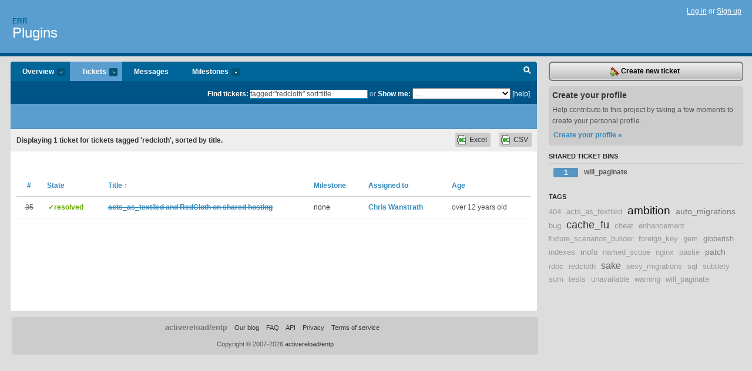

--- FILE ---
content_type: text/html; charset=utf-8
request_url: https://err.lighthouseapp.com/projects/466-plugins/tickets/bins?q=tagged%3A%22redcloth%22+sort%3Atitle
body_size: 5381
content:
<!DOCTYPE html PUBLIC "-//W3C//DTD XHTML 1.0 Transitional//EN"
	"http://www.w3.org/TR/xhtml1/DTD/xhtml1-transitional.dtd">
<html xmlns="http://www.w3.org/1999/xhtml" xml:lang="en" lang="en">
<head>
  <script type="text/javascript" charset="utf-8">document.getElementsByTagName('html')[0].className = 'csshidden';</script>
  <meta http-equiv="Content-type" content="text/html; charset=utf-8" />
  <meta name="csrf-param" content="authenticity_token"/>
<meta name="csrf-token" content="a29dfcabca4151676b8160134e216f100e821f980c916f9399ddc0c0e2d0cd90"/>
  <title>Tickets - Plugins - err</title>
  <link rel="shortcut icon" href="/images/lh2/app/favicon.gif" type="image/gif" />

  <link href="&#47;stylesheets&#47;all.css?1689818182" media="screen" rel="stylesheet" type="text/css" />

  <script src="/javascripts/all.js?1689818182" type="text/javascript"></script>
  <script src="/javascripts/lh2/application.js?1689818182" type="text/javascript"></script>

  <script src="/javascripts/code.js?1689818182" type="text/javascript"></script>

  
  <style type="text/css">
    
  </style>
  <!--[if lt IE 7]>
    <link href="&#47;stylesheets&#47;lh2&#47;curb-stomp.css?1689818182" media="screen" rel="stylesheet" type="text/css" />
  <![endif]-->
  <!--[if IE 7]>
    <link href="&#47;stylesheets&#47;lh2&#47;ie7.css?1689818182" media="screen" rel="stylesheet" type="text/css" />
  <![endif]-->
  <link href="&#47;stylesheets&#47;lh2&#47;print.css?1689818182" media="print" rel="stylesheet" type="text/css" />
  <script type="text/javascript" charset="utf-8">
    if(typeof Lighthouse == 'undefined')
      var Lighthouse = {};

      Lighthouse.authenticityToken = 'a29dfcabca4151676b8160134e216f100e821f980c916f9399ddc0c0e2d0cd90';
  </script>

    
    <link href="https://err.lighthouseapp.com/projects/466-plugins/events.atom" rel="alternate" title="Plugins events" type="application/atom+xml" />
  
  <script type="text/javascript" charset="utf-8">
    document.observe('dom:loaded', function() {
      Lighthouse.init();
      var flashNotice = "";
      var flashError  = "";
      if(flashNotice) Flash.notice(flashNotice, true);
      if(flashError)  Flash.errors(flashError, true);
      
    });
   
  </script>
</head>
<body class="webkit tickets-index">
  <!-- container -->
  <div id="container">
    <!-- header -->
    <div id="header" class="clear">
      <ul id="sec-nav">
      </ul>
      <div id="titles">
        <h1>
            <strong id="account-name"><a href="/">Err</a></strong>
            <a href="/projects/466-plugins" class="pname">Plugins</a>
        </h1>
      </div>
        <span class="signin">
          <a href="https://lighthouseapp.com/login?to=https%3A%2F%2Ferr.lighthouseapp.com%2Fprojects%2F466-plugins%2Ftickets%2Fbins%3Fq%3Dtagged%253A%2522redcloth%2522%2Bsort%253Atitle">Log in</a> or
          <a href="/users/new?to=https%3A%2F%2Ferr.lighthouseapp.com%2Fprojects%2F466-plugins%2Ftickets%2Fbins%3Fq%3Dtagged%253A%2522redcloth%2522%2Bsort%253Atitle">Sign up</a>
        </span>
    </div>
    <!-- /header -->

    <!-- content -->
    <div id="content">
      
      <!-- main -->
      <div id="main">
        <div id="project-nav">
          <ul>

                <li  class="submenu-tab" id="t-proj">
          <a href="/projects/466-plugins/overview" title="Overview for the Plugins project">Overview <em>more</em></a>
            <ul class="submenu" style="display:none">
                <li><a href="/projects/8308-github">GitHub</a></li>
                <li><a href="/projects/466-plugins">Plugins</a></li>
            </ul>
                </li>
              <li class="submenu-tab selected" id="t-menu">
              <a href="/projects/466-plugins/tickets">Tickets <em>more</em></a>
                <ul class="submenu wbadges" style="display:none">
                  <li class="bin shared" id="menu_ticket_bin_7563">
<a href="/projects/466-plugins/tickets/bins/7563" title="Query: state:open tagged:will_paginate">                      <span class="badge">1</span>
                      will_paginate
</a>                  </li>
                    <li><a href="/projects/466-plugins/tickets?q=all">All tickets</a></li>
                    <li><a href="/projects/466-plugins/tickets?q=created%3Atoday">Today&#39;s tickets</a></li>
                    <li><a href="/projects/466-plugins/tickets?q=watched%3Ame">Tickets I&#39;m watching</a></li>
                    <li><a href="/projects/466-plugins/tickets?q=responsible%3Ame">Assigned to me</a></li>
                    <li><a href="/projects/466-plugins/tickets?q=reported_by%3Ame">Reported by me</a></li>
                    <li><a href="/projects/466-plugins/tickets?q=state%3Aopen">Open tickets</a></li>
                    <li><a href="/projects/466-plugins/tickets?q=state%3Aclosed">Closed tickets</a></li>
                    <li><a href="/projects/466-plugins/tickets?q=responsible%3A%27Chris+Wanstrath%27">Chris Wanstrath's tickets</a></li>
                    <li><a href="/projects/466-plugins/tickets?q=responsible%3A%27Mislav%27">Mislav's tickets</a></li>
                    <li><a href="/projects/466-plugins/tickets?q=responsible%3A%27PJ+Hyett%27">PJ Hyett's tickets</a></li>
                </ul>
              </li>
              <li><a href="/projects/466-plugins/messages">Messages</a></li>
              <li class="submenu-tab" id="t-milestone">
                <a href="/projects/466-plugins/milestones/all">Milestones <em>more</em></a>
                <ul class="submenu wbadges" style="display:none">
                </ul>
              </li>

            <li>
            </li>
            <li id="quick-search"><a href="#" onclick="$('quick-search-bar').toggle(); $('q').focus(); return false">Search</a></li>
          </ul>
        </div>

        <div id="quick-search-bar" style="">
<form action="/projects/466-plugins/tickets" id="search-form" method="get">            <label for="q">Find tickets:</label> <input type="search" id="q" name="q" value="tagged:&quot;redcloth&quot; sort:title" />
              or <label>Show me:</label> <select id="filter" name="filter"><option value="">...</option>
<option value="all">All tickets</option>
<option value="created:today">Today&#39;s tickets</option>
<option value="watched:me">Tickets I&#39;m watching</option>
<option value="responsible:me">Assigned to me</option>
<option value="reported_by:me">Reported by me</option>
<option value="state:open">Open tickets</option>
<option value="state:closed">Closed tickets</option>
<option value="responsible:&#39;Chris Wanstrath&#39;">Chris Wanstrath's tickets</option>
<option value="responsible:&#39;Mislav&#39;">Mislav's tickets</option>
<option value="responsible:&#39;PJ Hyett&#39;">PJ Hyett's tickets</option></select>

            <a href="#search-help" id="search-help-trigger">[help]</a>
            <div id="search-help" style="display:none">
              <div class="popup">
                <h3>Keyword searching</h3>
<div class="popup-content">
  <table class="help-tbl" cellspacing="0" cellpadding="0">
    <tr>
      <th>Type</th>
      <th>To find</th>
    </tr>
    <tr>
      <td class="query">responsible:me</td>
      <td>tickets assigned to you</td>
    </tr>
    <tr>
      <td class="query">tagged:"@high"</td>
      <td>tickets tagged @high</td>
    </tr>
    <tr>
      <td class="query">milestone:next</td>
      <td>tickets in the upcoming milestone</td>
    </tr>
    <tr>
      <td class="query">state:invalid</td>
      <td>tickets with the state invalid</td>
    </tr>
    <tr>
      <td class="query">created:"last week"</td>
      <td>tickets created last week</td>
    </tr>
    <tr>
      <td class="query">sort:number, importance, updated</td>
      <td>tickets sorted by #, importance or updated</td>
    </tr>
    <tr>
      <td colspan="2">Combine keywords for powerful searching.</td>
    </tr>
    <tr class="plinks">
      <td colspan="2"><a href="http://help.lighthouseapp.com/faqs/getting-started/how-do-i-search-for-tickets?sso=">Use advanced searching &raquo;</a></td>
    </tr>
  </table>
</div>
              </div>
            </div>
</form>        </div>

        <div id="action-nav">
          <ul class="clear">
            


          </ul>
        </div>

        <div id="flashes">
          <div id="flash-errors" style="display:none"></div>
          <div id="flash-notice" style="display:none"></div>
        </div>
        <div id="page-top">
          

        </div>
        <div id="main-content" class="clear">
          



  <div class="sentence">
    <div id="search-sentence">Displaying <b>1</b> ticket for tickets tagged &#39;redcloth&#39;, sorted by title.</div>
    <a class="csv" href="/projects/466-plugins/tickets.csv?limit=200&amp;q=tagged%3A%22redcloth%22+sort%3Atitle">CSV</a>
    <a class="csv excel" href="/projects/466-plugins/tickets.csv?excel=1&amp;limit=200&amp;q=tagged%3A%22redcloth%22+sort%3Atitle">Excel</a>
  </div>

<form action="/projects/466-plugins/tickets/bulk_edit" class="bulk-form" method="post"><div style="margin:0;padding:0;display:inline"><input name="authenticity_token" type="hidden" value="a29dfcabca4151676b8160134e216f100e821f980c916f9399ddc0c0e2d0cd90" /></div>    

    

<div id="ticket-list-wrapper" class="data-list hidden">
  <table cellspacing="0" cellpadding="0"  class="data issues">
    <thead>
      <tr>
        <th class="bulk_check_header"><input type="checkbox" id="edit-all-toggle" /></th>
        <th class="hfirst" style="width:25px;text-align:center"><a href="/projects/466-plugins/tickets/bins?q=tagged%3A%22redcloth%22+sort%3Anumber" class="">#</a></th>
        <th><a href="/projects/466-plugins/tickets/bins?q=tagged%3A%22redcloth%22+sort%3Astate" class="">State</a></th>
        <th><a href="/projects/466-plugins/tickets/bins?q=tagged%3A%22redcloth%22+sort%3Atitle-" class="sorted">Title <span class='asc'>&uarr;</span></a></th>
        <th>
            <a href="/projects/466-plugins/tickets/bins?q=tagged%3A%22redcloth%22+sort%3Amilestone" class="">Milestone</a>
        </th>
        <th><a href="/projects/466-plugins/tickets/bins?q=tagged%3A%22redcloth%22+sort%3Aresponsible" class="">Assigned to</a></th>
        <th class="hlast">
          <a href="/projects/466-plugins/tickets/bins?q=tagged%3A%22redcloth%22+sort%3Aupdated" class="">Age</a>
        </th>
      </tr>
    </thead>
    <tbody id="open-tickets">
      <tr title="The latest acts_as_textiled works fine on my local Locomotive installation. But after deploying on shared hosting, there seems to be a problem with redcloth. RedCloth is installed on the shared hosting server, too, but the application refuses to start. This is the corresponding error in mongrel.log:

** Starting Rails with production environment...
[ruby_path]&#47;rubygems&#47;custom_require.rb:27:in `gem_original_require&#39;: no such file to load -- RedCloth (MissingSourceFile)
	from [ruby_path]&#47;rubygems&#47;custom_require.rb:27:in `require&#39;
	from &#47;home&#47;user&#47;applications&#47;appname&#47;releases&#47;20070613092355&#47;vendor&#47;rails&#47;activerecord&#47;lib&#47;..&#47;..&#47;activesupport&#47;lib&#47;active_support&#47;dependencies.rb:495:in `require&#39;
	from &#47;home&#47;user&#47;applications&#47;appname&#47;relea..." id="ticket-35">
        <td class="bulk_checkbox"><input class="edit-flag" id="edit_ticket_13212" name="edit_ticket[]" type="checkbox" value="35" /></td>
        <td class="tnum" style="text-align:center"><a href="https://err.lighthouseapp.com/projects/466/tickets/35-acts_as_textiled-and-redcloth-on-shared-hosting"><s>35</s></a></td>
        <td class="ttstate"><span class="tstate" style="color:#66AA00">&#10003;resolved</span></td>
        <td class="issue st-resolved"><a href="https://err.lighthouseapp.com/projects/466/tickets/35-acts_as_textiled-and-redcloth-on-shared-hosting"><s>acts_as_textiled and RedCloth on shared hosting</s></a></td>
        <td>none</td>
        <td><a href="/users/51">Chris Wanstrath</a></td>
        <td class="date">over 12 years old</td>
      </tr>
    </tbody>
  </table>
</div>


</form>

        </div>
      </div>
      <!-- /main -->

      <!-- sidebar -->
      <div id="sbar">
                <span class="sbar-btn">
<a href="/projects/466-plugins/tickets/new">                    <img alt="New-ticket" src="/images/lh2/app/icons/new-ticket.png?1689818182" />
                    Create new ticket
</a>                </span>
          
<div class="attention">
  <h3>Create your profile</h3>
  <p>Help contribute to this project by taking a few moments to create your personal profile.  <a href="/users/new?to=%2Fprojects%2F466-plugins%2Ftickets%2Fbins%3Fq%3Dtagged%253A%2522redcloth%2522%2Bsort%253Atitle" class="abutton">Create your profile »</a>
  </p>
</div>


            <div class="sblock bin-block" id="private-bin-block" style="display:none">
</div>

            <div class="sblock bin-block" id="shared-bin-block" >
  <h3>Shared Ticket Bins <a href="#sortbin" id="shared-bin-sorter" style="display:none">(Sort)</a></h3>
  <ul class="stacked wbadges sortable" id="shared-ticket-bins">
    <li class="bin shared" id="list_ticket_bin_7563" >
      <span class="handle-wrapper">
        <span class="handle" style="display:none">&#x2193;&#x2191; drag</span>
      </span>
<a href="/projects/466-plugins/tickets/bins/7563" title="Query: state:open tagged:will_paginate">        <span class="badge">1</span>
        will_paginate
</a>    </li>
  </ul>
</div>


          
  

    
<div class="sblock">
  <h3>Tags</h3>
    <div class="taglist">
      <a href="https://err.lighthouseapp.com/projects/466-plugins/tickets?q=tagged%3A%22404%22" class="size0" rel="tag" title="404">404</a>
      <a href="https://err.lighthouseapp.com/projects/466-plugins/tickets?q=tagged%3A%22acts_as_textiled%22" class="size0" rel="tag" title="acts_as_textiled">acts_as_textiled</a>
      <a href="https://err.lighthouseapp.com/projects/466-plugins/tickets?q=tagged%3A%22ambition%22" class="size6" rel="tag" title="ambition">ambition</a>
      <a href="https://err.lighthouseapp.com/projects/466-plugins/tickets?q=tagged%3A%22auto_migrations%22" class="size2" rel="tag" title="auto_migrations">auto_migrations</a>
      <a href="https://err.lighthouseapp.com/projects/466-plugins/tickets?q=tagged%3A%22bug%22" class="size0" rel="tag" title="bug">bug</a>
      <a href="https://err.lighthouseapp.com/projects/466-plugins/tickets?q=tagged%3A%22cache_fu%22" class="size5" rel="tag" title="cache_fu">cache_fu</a>
      <a href="https://err.lighthouseapp.com/projects/466-plugins/tickets?q=tagged%3A%22cheat%22" class="size0" rel="tag" title="cheat">cheat</a>
      <a href="https://err.lighthouseapp.com/projects/466-plugins/tickets?q=tagged%3A%22enhancement%22" class="size0" rel="tag" title="enhancement">enhancement</a>
      <a href="https://err.lighthouseapp.com/projects/466-plugins/tickets?q=tagged%3A%22fixture_scenarios_builder%22" class="size0" rel="tag" title="fixture_scenarios_builder">fixture_scenarios_builder</a>
      <a href="https://err.lighthouseapp.com/projects/466-plugins/tickets?q=tagged%3A%22foreign_key%22" class="size0" rel="tag" title="foreign_key">foreign_key</a>
      <a href="https://err.lighthouseapp.com/projects/466-plugins/tickets?q=tagged%3A%22gem%22" class="size0" rel="tag" title="gem">gem</a>
      <a href="https://err.lighthouseapp.com/projects/466-plugins/tickets?q=tagged%3A%22gibberish%22" class="size1" rel="tag" title="gibberish">gibberish</a>
      <a href="https://err.lighthouseapp.com/projects/466-plugins/tickets?q=tagged%3A%22indexes%22" class="size0" rel="tag" title="indexes">indexes</a>
      <a href="https://err.lighthouseapp.com/projects/466-plugins/tickets?q=tagged%3A%22mofo%22" class="size1" rel="tag" title="mofo">mofo</a>
      <a href="https://err.lighthouseapp.com/projects/466-plugins/tickets?q=tagged%3A%22named_scope%22" class="size0" rel="tag" title="named_scope">named_scope</a>
      <a href="https://err.lighthouseapp.com/projects/466-plugins/tickets?q=tagged%3A%22nginx%22" class="size0" rel="tag" title="nginx">nginx</a>
      <a href="https://err.lighthouseapp.com/projects/466-plugins/tickets?q=tagged%3A%22pastie%22" class="size0" rel="tag" title="pastie">pastie</a>
      <a href="https://err.lighthouseapp.com/projects/466-plugins/tickets?q=tagged%3A%22patch%22" class="size2" rel="tag" title="patch">patch</a>
      <a href="https://err.lighthouseapp.com/projects/466-plugins/tickets?q=tagged%3A%22rdoc%22" class="size0" rel="tag" title="rdoc">rdoc</a>
      <a href="https://err.lighthouseapp.com/projects/466-plugins/tickets?q=tagged%3A%22redcloth%22" class="size0" rel="tag" title="redcloth">redcloth</a>
      <a href="https://err.lighthouseapp.com/projects/466-plugins/tickets?q=tagged%3A%22sake%22" class="size3" rel="tag" title="sake">sake</a>
      <a href="https://err.lighthouseapp.com/projects/466-plugins/tickets?q=tagged%3A%22sexy_migrations%22" class="size0" rel="tag" title="sexy_migrations">sexy_migrations</a>
      <a href="https://err.lighthouseapp.com/projects/466-plugins/tickets?q=tagged%3A%22sql%22" class="size0" rel="tag" title="sql">sql</a>
      <a href="https://err.lighthouseapp.com/projects/466-plugins/tickets?q=tagged%3A%22subtlety%22" class="size0" rel="tag" title="subtlety">subtlety</a>
      <a href="https://err.lighthouseapp.com/projects/466-plugins/tickets?q=tagged%3A%22sum%22" class="size0" rel="tag" title="sum">sum</a>
      <a href="https://err.lighthouseapp.com/projects/466-plugins/tickets?q=tagged%3A%22tests%22" class="size0" rel="tag" title="tests">tests</a>
      <a href="https://err.lighthouseapp.com/projects/466-plugins/tickets?q=tagged%3A%22unavailable%22" class="size0" rel="tag" title="unavailable">unavailable</a>
      <a href="https://err.lighthouseapp.com/projects/466-plugins/tickets?q=tagged%3A%22warning%22" class="size0" rel="tag" title="warning">warning</a>
      <a href="https://err.lighthouseapp.com/projects/466-plugins/tickets?q=tagged%3A%22will_paginate%22" class="size0" rel="tag" title="will_paginate">will_paginate</a>
    </div>
</div>


      </div>
      <!-- /sidebar -->
      
    </div>
    <!-- /content -->
    <!-- footer -->
    <div id="footer">
      <div id="footer-cnt">
        <ul id="ftr-links">
          <li id="entp"><a href="https://entp.com" title="The folks who built this">activereload/entp</a></li>
          <li><a href="http://blog.entp.com/" title="Read our stuff">Our blog</a></li>
          <li><a href="http://help.lighthouseapp.com/faqs?sso=" title="Frequently Asked Questions">FAQ</a></li>
          <li><a href="http://help.lighthouseapp.com/kb/api" title="Developer API documentation and examples">API</a></li>
          <li><a href="https://lighthouseapp.com/privacy" title="Privacy">Privacy</a></li>
          <li><a href="https://lighthouseapp.com/tos" title="Terms of service">Terms of service</a></li>
        </ul>
        <p>Copyright &copy; 2007-2026 <a href="https://entp.com">activereload/entp</a>
        </p>
      </div>
    </div>
    <!-- /footer -->
  </div>
  <!-- /container -->



<!-- Google Analytics -->
<script>
(function(i,s,o,g,r,a,m){i['GoogleAnalyticsObject']=r;i[r]=i[r]||function(){
(i[r].q=i[r].q||[]).push(arguments)},i[r].l=1*new Date();a=s.createElement(o),
m=s.getElementsByTagName(o)[0];a.async=1;a.src=g;m.parentNode.insertBefore(a,m)
})(window,document,'script','//www.google-analytics.com/analytics.js','ga');

ga('create', 'UA-1408278-2', 'auto');
ga('set',    'anonymizeIp', true)
ga('send',   'pageview');


</script>
<!-- End Google Analytics -->



</body>
</html>
